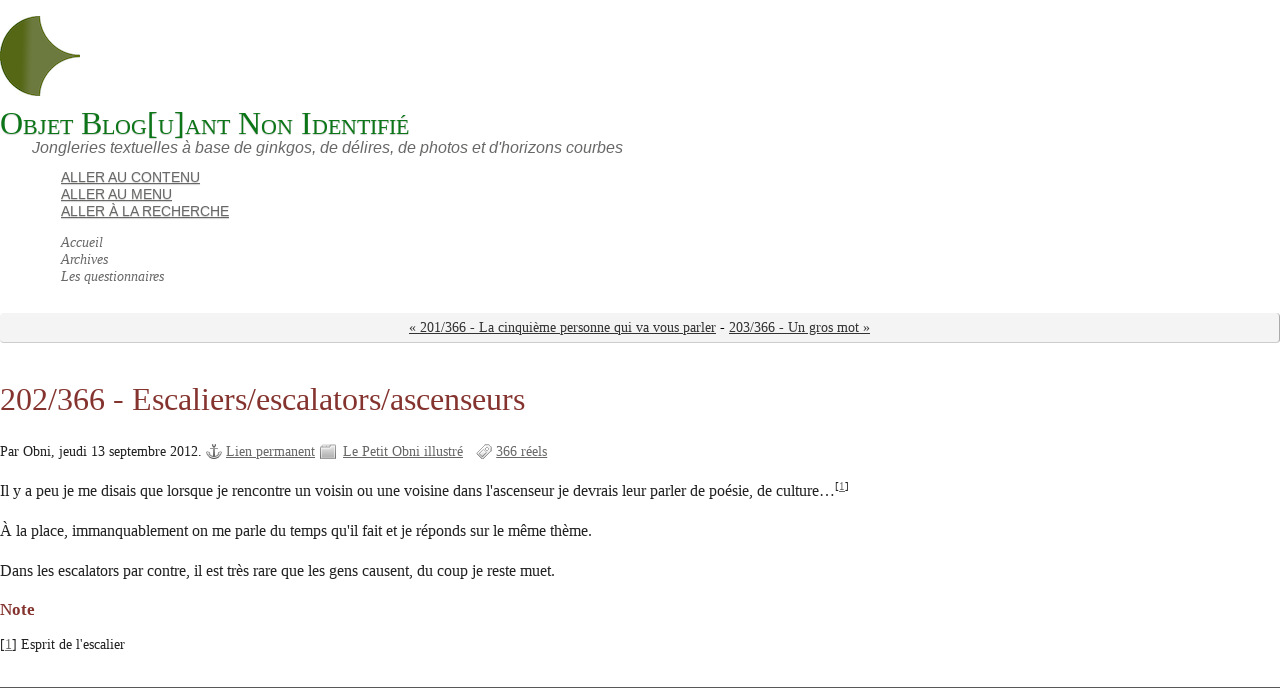

--- FILE ---
content_type: text/html; charset=UTF-8
request_url: https://www.obni.net/dotclear2/?post/2012/09/13/202/366-Escaliers/escalators/ascenseurs
body_size: 5011
content:
<!DOCTYPE html>
<html lang="fr">
<head>
	<meta charset="UTF-8">
	<meta name="ROBOTS" content="INDEX, FOLLOW">

	<title>202/366 - Escaliers/escalators/ascenseurs - Objet Blog[u]ant Non Identifié</title>
	<meta name="description" lang="fr" content="Il y a peu je me disais que lorsque je rencontre un voisin ou une voisine dans l'ascenseur je devrais leur parler de poésie, de culture…[1] À la place, immanquablement on me parle">
	<meta name="copyright" content="Obni 2003 -2024">
	<meta name="author" content="Obni">
	<meta name="date" scheme="W3CDTF" content="2012-09-13T14:21:00+02:00">

	<link rel="contents" href="https://www.obni.net/dotclear2/?archive" title="Archives">

	<link rel="next" href="https://www.obni.net/dotclear2/?post/2012/09/13/203/366-Un-gros-mot" title="203/366 - Un gros mot">
	<link rel="prev" href="https://www.obni.net/dotclear2/?post/2012/09/12/201/366-La-cinqui%C3%A8me-personne-qui-va-vous-parler" title="201/366 - La cinquième personne qui va vous parler">

	<link rel="alternate" type="application/atom+xml" title="Atom 1.0" href="https://www.obni.net/dotclear2/?feed/atom">

	<!-- media queries -->
<meta name="viewport" content="width=device-width, initial-scale=1.0">

<link rel="preload" href="/dotclear2/themes/ductile/style.css" as="style">
<link rel="stylesheet" type="text/css" href="/dotclear2/themes/ductile/style.css" media="screen">
<link rel="stylesheet" type="text/css" href="https://www.obni.net/dotclear2/?pf=print.css" media="print">

  <link rel="preload" href="https://www.obni.net/dotclear2/?pf=jquery/3.7.1/jquery.js" as="script">
  <script src="https://www.obni.net/dotclear2/?pf=jquery/3.7.1/jquery.js"></script>
<link rel="preload" href="https://www.obni.net/dotclear2/?pf=util.js" as="script">
<script src="https://www.obni.net/dotclear2/?pf=util.js"></script>
  <link rel="preload" href="https://www.obni.net/dotclear2/?pf=legacy.js" as="script">
  <script src="https://www.obni.net/dotclear2/?pf=legacy.js"></script>



<link rel="stylesheet" href="https://www.obni.net/dotclear2/?pf=public.css" type="text/css" media="screen">
<link rel="stylesheet" href="https://www.obni.net/dotclear2/?pf=smilies.css" type="text/css" media="screen">
<link rel="icon" type="image/png" href="https://www.obni.net/dotclear2/favicon.png" />
<!--[if IE]><link rel="shortcut icon" type="image/x-icon" href="https://www.obni.net/dotclear2/favicon.ico" /><![endif]-->
<style type="text/css">
/* Directives CSS supplémentaires */
.post-excerpt a, .post-content a {
font-weight:normal;
}
@media only screen and (min-width: 481px) {
h1, h1 a:link, h1 a:visited, h1 a:hover, h1 a:visited, h1 a:focus {
font-weight:normal;
}
h1 a:link, h1 a:visited, h1 a:hover, h1 a:visited, h1 a:focus {
color:#0B7517;
}
h2.post-title, h2.post-title a:link, h2.post-title a:visited, h2.post-title a:hover, h2.post-title a:visited, h2.post-title a:focus {
font-weight:normal;
}
h2.post-title {
font-size:2em;
}
h2.post-title a:link, h2.post-title a:visited, h2.post-title a:hover, h2.post-title a:visited, h2.post-title a:focus {
color:#2E8462;
}
#content-info h2, .post-title, .post h3, .post h4, .post h5, .post h6, .arch-block h3 {
color:#84332E;
}
}
@media only screen and (max-width: 480px) {
h1, h1 a:link, h1 a:visited, h1 a:hover, h1 a:visited, h1 a:focus {
font-weight:bold;
}
h2.post-title, h2.post-title a:link, h2.post-title a:visited, h2.post-title a:hover, h2.post-title a:visited, h2.post-title a:focus {
font-weight:bold;
}
}
</style>
<script src="https://www.obni.net/dotclear2/themes/ductile/js/ductile.js?v=2.32.1"></script>


  <script type="application/json" id="dc_post_remember_str-data">
    {"post_remember_str": "Se souvenir de moi sur ce blog"}
  </script>
  <script src="https://www.obni.net/dotclear2/?pf=post.js"></script>
</head>
<body class="dc-post">
	<div id="page">
		

		<div id="header">

	<div id="top">
		<p id="logo" class="nosmall"><a href="https://www.obni.net/dotclear2/?"><img src="https://www.obni.net/dotclear2/ginkgo_obni.png" alt="Accueil"></a></p>
		<h1><a href="https://www.obni.net/dotclear2/?"><span>Objet Blog[u]ant Non Identifié</span></a></h1>
		<p id="blogdesc" class="nosmall">Jongleries textuelles à base de ginkgos, de délires, de photos et d'horizons courbes</p>
	</div>

	<ul id="prelude">
		<li class="nosmall"><a href="#main">Aller au contenu</a></li>
		<li><a href="#blognav">Aller au menu</a></li>
		<li><a href="#search">Aller à la recherche</a></li>
	</ul>

	
	<nav role="navigation"><ul id="sn-top" class="simple-menu supranav nosmall">
<li class="li1 li-first"><a href="/dotclear2/?" title="Accueil - new window" target="_blank" rel="noopener noreferrer"><span class="simple-menu-label">Accueil</span></a></li><li class="li2"><a href="/dotclear2/?archive" title="Archives - new window" target="_blank" rel="noopener noreferrer"><span class="simple-menu-label">Archives</span></a></li><li class="li3 li-last"><a href="/dotclear2/?pages/Les-Questionnaires-obniesques" title="Les questionnaires - new window" target="_blank" rel="noopener noreferrer"><span class="simple-menu-label">Les questionnaires</span></a></li>
</ul></nav>
</div>


		<div id="wrapper">

			<div id="main">
				<div id="content">

					<p class="navlinks topnl">
						<a href="https://www.obni.net/dotclear2/?post/2012/09/12/201/366-La-cinqui%C3%A8me-personne-qui-va-vous-parler"
						 title="201/366 - La cinquième personne qui va vous parler" class="prev">&#171; 201/366 - La cinquième personne qui va vous parler</a>
						 <span>-</span> <a href="https://www.obni.net/dotclear2/?post/2012/09/13/203/366-Un-gros-mot"
						 title="203/366 - Un gros mot" class="next">203/366 - Un gros mot &#187;</a>
					</p>

					<div id="p1669" class="post simple">
	<h2 class="post-title">202/366 - Escaliers/escalators/ascenseurs</h2>

	<div class="post-attr">
		<p class="post-info">
			<span class="post-author">Par Obni, </span>
			<span class="post-date">jeudi 13 septembre 2012. </span>
			<span class="permalink"><a href="https://www.obni.net/dotclear2/?post/2012/09/13/202/366-Escaliers/escalators/ascenseurs">Lien permanent</a></span>
							<span class="post-cat"><a
				href="https://www.obni.net/dotclear2/?category/Le-petit-obni-illustre">Le Petit Obni illustré</a></span>
					</p>

									<ul class="post-tags">
							<li><a href="https://www.obni.net/dotclear2/?tag/366%20r%C3%A9els">366 réels</a></li>
							</ul>
						</div>

	
	
	<div class="post-content"><p>Il y a peu je me disais que lorsque je rencontre un voisin ou une voisine dans l'ascenseur je devrais leur parler de poésie, de culture…<sup>[<a href="#pnote-1669-1" id="rev-pnote-1669-1">1</a>]</sup></p>


<p>À la place, immanquablement on me parle du temps qu'il fait et je réponds sur le même thème.</p>


<p>Dans les escalators par contre, il est très rare que les gens causent, du coup je reste muet.</p>
<div class="footnotes"><h4>Note</h4>
<p>[<a href="#rev-pnote-1669-1" id="pnote-1669-1">1</a>] Esprit de l'escalier</p></div>
</div>

	</div>



	
	<p id="comments-feed"><a class="feed" href="https://www.obni.net/dotclear2/?feed/atom/comments/1669"
		 title="Fil Atom des commentaires de ce billet">Fil des commentaires de ce billet</a></p>

	
	
	
	<form action="https://www.obni.net/dotclear2/?post/2012/09/13/202/366-Escaliers/escalators/ascenseurs#pr" method="post" id="comment-form">
		
		<h3>Ajouter un commentaire</h3>
		<fieldset>

			
			<p class="field"><label for="c_name">Nom ou pseudo&nbsp;:</label>
				<input name="c_name" id="c_name" type="text" size="30" maxlength="255"
				 value="">
			</p>

			<p class="field"><label for="c_mail">Adresse email&nbsp;:</label>
				<input name="c_mail" id="c_mail" type="text" size="30" maxlength="255"
				 value="">
			</p>

			<p class="field"><label for="c_site">Site web (facultatif)&nbsp;:</label>
				<input name="c_site" id="c_site" type="text" size="30" maxlength="255"
				 value="">
			</p>

			<p style="display:none">
				<input name="f_mail" type="text" size="30" maxlength="255" value="">
			</p>

			<p class="field"><label for="c_content">Commentaire&nbsp;:</label>
				<textarea name="c_content" id="c_content" cols="35"
				 rows="7"></textarea>
			</p>

			<p class="form-help">Les commentaires peuvent être formatés en utilisant une syntaxe wiki simplifiée.</p>

					</fieldset>

		<fieldset>
			<p class="buttons">
				<input type="submit" class="preview" name="preview" value="prévisualiser">
							</p>
		</fieldset>
	</form>



					<p class="navlinks">
						<a href="https://www.obni.net/dotclear2/?post/2012/09/12/201/366-La-cinqui%C3%A8me-personne-qui-va-vous-parler"
						 title="201/366 - La cinquième personne qui va vous parler" class="prev">&#171; 201/366 - La cinquième personne qui va vous parler</a>
						 <span>-</span> <a href="https://www.obni.net/dotclear2/?post/2012/09/13/203/366-Un-gros-mot"
						 title="203/366 - Un gros mot" class="next">203/366 - Un gros mot &#187;</a>
					</p>

				</div>
			</div> <!-- End #main -->

			<div id="sidebar">
	<div id="blognav">
		<div class="widget" id="search"><h2><label for="q">Recherche</label></h2><form action="https://www.obni.net/dotclear2/?" method="get" role="search"><p><input type="text" size="10" maxlength="255" id="q" name="q" value=""  aria-label="Recherche"> <input type="submit" class="submit" value="ok" title="Recherche"></p></form></div>
<div class="widget selected" ><h2>À retenir</h2><ul> <li><a href="https://www.obni.net/dotclear2/?post/2005/09/13/461-faut-il-que-je-conserve-ce-u">Faut-il que je conserve ce u ?</a></li>  <li><a href="https://www.obni.net/dotclear2/?post/2005/12/10/560-31415926535">3,1415926535</a></li>  <li><a href="https://www.obni.net/dotclear2/?post/2006/05/11/54-quest-ce-quun-blog">Qu'est-ce qu'un blog ?</a></li>  <li><a href="https://www.obni.net/dotclear2/?post/2006/05/14/427-manifeste-pour-un-romantisme-excentrique">Manifeste pour un romantisme excentrique</a></li>  <li><a href="https://www.obni.net/dotclear2/?post/2006/05/20/485-pouquoi-aimons-nous-lire-les-blogues">Pourquoi aimons-nous lire les blogues ?</a></li> </ul></div>
<div class="widget categories" ><h2>Catégories</h2><ul><li><a href="https://www.obni.net/dotclear2/?category/Photogaphiquement">Photographiquement</a></li><li><a href="https://www.obni.net/dotclear2/?category/Photogaphiquement/Késako">Késako</a></li><li><a href="https://www.obni.net/dotclear2/?category/Web">Web</a></li><li><a href="https://www.obni.net/dotclear2/?category/Mots-chantes">Mots chantés</a></li><li><a href="https://www.obni.net/dotclear2/?category/Oulipoterie">Oulipoterie</a></li><li><a href="https://www.obni.net/dotclear2/?category/Coups-de-cur">Coups de cœur</a></li><li><a href="https://www.obni.net/dotclear2/?category/Coup-de-gueule">Coup de gueule</a></li><li><a href="https://www.obni.net/dotclear2/?category/Grèce">Grèce</a></li><li><a href="https://www.obni.net/dotclear2/?category/Jeu-bloguospherique">Jeu bloguosphérique</a></li><li><a href="https://www.obni.net/dotclear2/?category/Ginkgomania">Ginkgomania</a></li><li><a href="https://www.obni.net/dotclear2/?category/Loufoquerie">Loufoquerie</a></li><li><a href="https://www.obni.net/dotclear2/?category/Gastronomie">Gastronomie</a></li><li><a href="https://www.obni.net/dotclear2/?category/Haikus">Haïkus</a></li><li><a href="https://www.obni.net/dotclear2/?category/Jouer-les-mots">Jouer les mots</a></li><li><a href="https://www.obni.net/dotclear2/?category/Mots-ecrits">Mots écrits</a></li><li><a href="https://www.obni.net/dotclear2/?category/Poesie">Poésie</a></li><li><a href="https://www.obni.net/dotclear2/?category/Sauvons-les-mots">Sauvons les mots</a></li><li class="category-current"><a href="https://www.obni.net/dotclear2/?category/Le-petit-obni-illustre">Le Petit Obni illustré</a></li><li><a href="https://www.obni.net/dotclear2/?category/Questionnaire">Questionnaire</a></li><li><a href="https://www.obni.net/dotclear2/?category/Culture">Culture</a></li><li><a href="https://www.obni.net/dotclear2/?category/Reprise">Reprise</a></li><li><a href="https://www.obni.net/dotclear2/?category/Regards">Regards</a></li><li><a href="https://www.obni.net/dotclear2/?category/Musique">Musique</a><ul><li><a href="https://www.obni.net/dotclear2/?category/Musique/Composition-Musicale">Composition Musicale</a></li></ul></li><li><a href="https://www.obni.net/dotclear2/?category/Jardin-Age">Jardin'Age</a></li><li><a href="https://www.obni.net/dotclear2/?category/Geekitude">Geekitude</a></li><li><a href="https://www.obni.net/dotclear2/?category/petits-bonheurs">petits bonheurs</a></li><li><a href="https://www.obni.net/dotclear2/?category/Histo">Histo</a></li></ul></div>
<div class="widget pages" ><h2>Pages</h2><ul><li><a href="https://www.obni.net/dotclear2/?pages/Le-MarathonQuestionnaire-en-100-Questions">Le TrèsGrandQuestionnaire en seulement 100 questions divisées par 4…</a></li><li><a href="https://www.obni.net/dotclear2/?pages/Les-Questionnaires-obniesques">Les Questionnaires obniesques</a></li></ul></div>
	</div> <!-- End #blognav -->
	<div id="blogextra">
		<div class="widget links" ><h2>Liens</h2><ul><li><a href="https://musescore.com/user/101587">Composition Musicale obni</a></li>
<li><a href="https://thereseandthekids.ch">Therese and The Kids</a></li>
</ul>
<h3>Oulipoterie</h3>
<ul><li><a href="https://www.oulipo.net/fr/contraintes">Oulipo contraintes</a></li>
<li><a href="https://www.zazipo.net/-Contraintes">Zazipo contraintes</a></li>
</ul>
<h3>Blogamicalerie</h3>
<ul><li><a href="https://espacesinstants.blogspot.fr/">Colo</a></li>
<li><a href="https://blogduborddeleau.blogspot.com">Ginou</a></li>
<li><a href="https://10fractions.blogspot.com">10fractions</a></li>
<li><a href="https://www.mirovinben.com/blog/index.php?">mirovinben</a></li>
<li><a href="https://lucecolmant.com/carnet/index.php/">Luce</a></li>
<li><a href="https://www.legaletas.net/blog/index.php?">Gilsoub</a></li>
<li><a href="https://www.banalitescunegonde.fr/">Les Petites Banalités de Cunégonde</a></li>
<li><a href="https://latelierdediablotin.fr/WordPress3/">L'atelier du Diablotin</a></li>
<li><a href="https://pirouesie.net/l-appentis-saucier/index.php?">L'appentis saucier</a></li>
<li><a href="https://open-time.net/">Open-Time</a></li>
<li><a href="https://sacripanne.net/">Sacrip'Anne</a></li>
<li><a href="https://otir.net/dotclear/index.php/">Otir</a></li>
<li><a href="https://sylvielassalle.fr">Sylvie Lassalle</a></li>
<li><a href="https://paparazza.canalblog.com">Paparazza</a></li>
<li><a href="https://edmeedexhavee.wordpress.com">Edmée De Xhavée</a></li>
<li><a href="https://cestpasmoijeljure.com">Dr. CaSo</a></li>
<li><a href="https://boulevarddesresistants.hautetfort.com">Elisabeth Leroy</a></li>
<li><a href="https://aslizlyetc.com">Lizly</a></li>
<li><a href="https://bonheurdujour.blogspirit.com">Bonheur du Jour</a></li>
<li><a href="https://grandereveuse.fr">Grande rêveuse</a></li>
<li><a href="https://chinou.canalblog.com">Chinou</a></li>
<li><a href="https://samantdi.net/notesdelecture/">Notes de Lecture</a></li>
<li><a href="https://bonheurs.envisagerlinfinir.net">Petits Bonheurs du Jour (Cunégonde)</a></li>
<li><a href="https://strictement-k.com/blog-2/">Strictement Confidentiel</a></li>
<li><a href="https://www.florenceporcel.com">La Galaxie de Florence Porcel</a></li>
<li><a href="https://leschoixdetrilliandotcom.wordpress.com">Les Choix de Trillian</a></li>
<li><a href="https://laviedenadyaposissef.wordpress.com">Le blog de Nadya</a></li>
<li><a href="https://echolycee.com/photo/?">Echolycee</a></li>
<li><a href="https://lesilesindigo.hautetfort.com/">Les îles Indigo</a></li>
<li><a href="https://lamaisondesmarguerites.wordpress.com">Le blog de Lou</a></li>
<li><a href="https://prali.canalblog.com/">Praline</a></li>
<li><a href="https://berthoise.canalblog.com/">Berthoise</a></li>
<li><a href="https://bloglaurel.com">Laurel</a></li>
<li><a href="https://www.ddoreau.com">Non Dairy Diary</a></li>
</ul>
<h3>Culinoterie</h3>
<ul><li><a href="https://www.mamarmite.fr">Ma Marmite</a></li>
<li><a href="https://quoidansmonassiette.fr/">Quoi dans mon assiette ?</a></li>
</ul>
</div>
<div class="widget tags" ><h2>Mots-clés</h2><ul><li class="tag-current"><a href="https://www.obni.net/dotclear2/?tag/366%20r%C3%A9els" class="tag100">366 réels</a> </li><li><a href="https://www.obni.net/dotclear2/?tag/Alzheimer" class="tag10">Alzheimer</a> </li><li><a href="https://www.obni.net/dotclear2/?tag/Blog" class="tag80">Blog</a> </li><li><a href="https://www.obni.net/dotclear2/?tag/Calanque" class="tag10">Calanque</a> </li><li><a href="https://www.obni.net/dotclear2/?tag/Ginkgo" class="tag10">Ginkgo</a> </li><li><a href="https://www.obni.net/dotclear2/?tag/Hommage" class="tag20">Hommage</a> </li><li><a href="https://www.obni.net/dotclear2/?tag/Impression" class="tag10">Impression</a> </li><li><a href="https://www.obni.net/dotclear2/?tag/Jeu%20de%20mots" class="tag10">Jeu de mots</a> </li><li><a href="https://www.obni.net/dotclear2/?tag/Londres" class="tag10">Londres</a> </li><li><a href="https://www.obni.net/dotclear2/?tag/Loufoquerie" class="tag30">Loufoquerie</a> </li><li><a href="https://www.obni.net/dotclear2/?tag/Marseille" class="tag60">Marseille</a> </li><li><a href="https://www.obni.net/dotclear2/?tag/Musique" class="tag10">Musique</a> </li><li><a href="https://www.obni.net/dotclear2/?tag/Oulipo" class="tag80">Oulipo</a> </li><li><a href="https://www.obni.net/dotclear2/?tag/petitsbonheurs" class="tag10">petitsbonheurs</a> </li><li><a href="https://www.obni.net/dotclear2/?tag/Photo" class="tag60">Photo</a> </li><li><a href="https://www.obni.net/dotclear2/?tag/Photographies" class="tag20">Photographies</a> </li><li><a href="https://www.obni.net/dotclear2/?tag/Po%C3%A9sie" class="tag10">Poésie</a> </li><li><a href="https://www.obni.net/dotclear2/?tag/Provence" class="tag10">Provence</a> </li><li><a href="https://www.obni.net/dotclear2/?tag/Questionnaire" class="tag20">Questionnaire</a> </li><li><a href="https://www.obni.net/dotclear2/?tag/Texte" class="tag10">Texte</a> </li></ul><p><strong><a href="https://www.obni.net/dotclear2/?tags">Tous les mots-clés</a></strong></p></div>
	</div> <!-- End #blogextra -->
</div>


		</div> <!-- End #wrapper -->

		<ul id="gotop" class="supranav nobig"><li><a href="#top">Haut de page</a></li></ul>

<nav role="navigation"><ul id="sn-bottom" class="simple-menu supranav nobig">
<li class="li1 li-first"><a href="/dotclear2/?" title="Accueil - new window" target="_blank" rel="noopener noreferrer"><span class="simple-menu-label">Accueil</span></a></li><li class="li2"><a href="/dotclear2/?archive" title="Archives - new window" target="_blank" rel="noopener noreferrer"><span class="simple-menu-label">Archives</span></a></li><li class="li3 li-last"><a href="/dotclear2/?pages/Les-Questionnaires-obniesques" title="Les questionnaires - new window" target="_blank" rel="noopener noreferrer"><span class="simple-menu-label">Les questionnaires</span></a></li>
</ul></nav><div id="footer">
	<div id="blogcustom">
		<div class="widget syndicate" ><h2>S'abonner</h2><ul><li><a type="application/atom+xml" href="https://www.obni.net/dotclear2/?feed/atom" title="Flux Atom des billets de ce blog" class="feed">Fil des billets</a></li><li><a type="application/atom+xml" href="https://www.obni.net/dotclear2/?feed/atom/comments" title="Flux Atom des commentaires de ce blog" class="feed">Fil des commentaires</a></li></ul></div>
	</div> <!-- End #custom widgets -->

	<ul id="stickers">
<li id="sticker1">
<a href="https://www.obni.net/dotclear2/?post/2006/05/11/54-quest-ce-quun-blog">
<img alt="" src="https://www.obni.net/dotclear2/themes/ductile/img/sticker-about.png">
<span>Un blog, pourquoi ?</span>
</a>
</li>
<li id="sticker2">
<a href="https://www.obni.net/dotclear2/index.php?feed/rss2">
<img alt="" src="https://www.obni.net/dotclear2/themes/ductile/img/sticker-feed.png">
<span>S'abonner</span>
</a>
</li>
<li id="sticker3" class="last">
<a href="https://www.obni.net/dotclear2/?contact">
<img alt="" src="https://www.obni.net/dotclear2/themes/ductile/img/sticker-contact.png">
<span>M'écrire</span>
</a>
</li>
</ul>

	<p>Propulsé par <a href="https://dotclear.org/">Dotclear</a></p>
</div>

	</div> <!-- End #page -->
</body>
</html>


--- FILE ---
content_type: text/css
request_url: https://www.obni.net/dotclear2/themes/ductile/rebase.css
body_size: 425
content:
@charset "UTF-8";

html,
body {
  margin: 0;
  padding: 0;
  font-size: 100.1%;
  line-height: 1.5;
}
div,
form,
fieldset {
  margin: 0;
  padding: 0;
  border: none;
}
h2,
h3,
h4,
h5,
h6 {
  line-height: 1.2;
  font-weight: bold;
  margin: 1em 0 0.5em 0;
}
h1 {
  margin: 0;
  font-weight: normal;
}
h2 {
  font-size: 1.6em;
}
h3 {
  font-size: 1.33em;
}
h4 {
  font-size: 1.2em;
}
h5 {
  font-size: 1.1em;
}
h6 {
  font-size: 1.5em;
}
p {
  margin: 1em 0 0.5em 0;
}
img a {
  border: none;
}
sup,
sub {
  font-size: 0.7em;
  line-height: 0.7em;
}
abbr {
  border-bottom: 1px dotted;
  cursor: help;
}
strong {
  font-size: 0.94em;
}
blockquote,
q {
  font-style: italic;
}
blockquote em,
q em {
  font-style: normal;
}
cite {
  font-size: 0.9em;
}
ul,
ol,
dd {
  margin: 1em 0 0.5em 1.5em;
}
ul ul,
ol ol {
  margin-top: 0.5em;
}
code,
pre {
  font-family: 'Andale mono', 'Courier New', Courier, mono;
  font-size: 0.875em;
}
code {
  padding: 0 2px;
}
pre {
  margin: 1em;
  overflow: auto;
  padding: 1px 0.5em;
  line-height: 1.2;
}
hr {
  height: 1px;
  border: 0;
  border-top: 1px solid #aaa;
  width: 60%;
  height: 1px;
}
input,
button,
select {
  vertical-align: middle;
}
em,
i {
  font-style: italic;
}
strong,
b {
  font-weight: bold;
}
